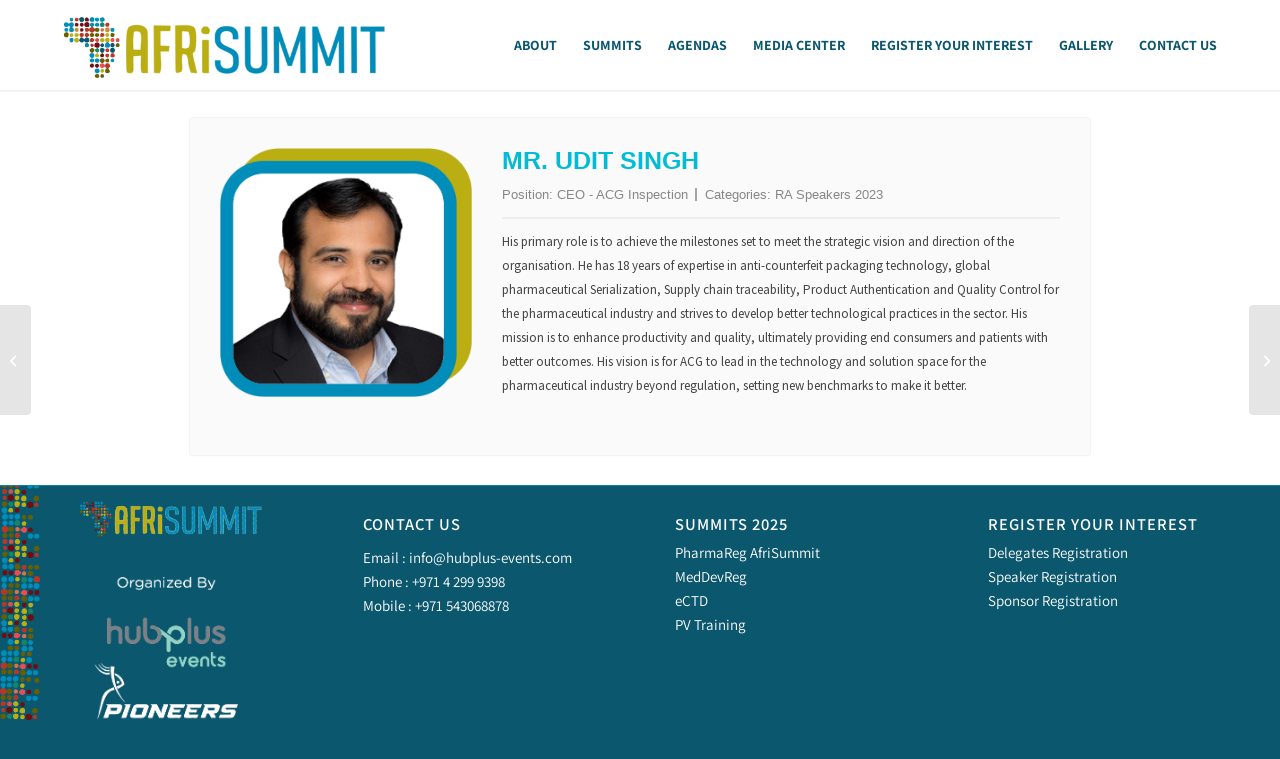

--- FILE ---
content_type: text/css
request_url: https://www.pharmaregafrisummit.com/wp-content/plugins/team-press/css/glightbox.css?ver=6.9
body_size: 4777
content:
.glightbox-container {
  width: 100%;
  height: 100%;
  position: fixed;
  top: 0;
  left: 0;
  z-index: 99999 !important;
  overflow: hidden;
  overflow-scrolling: touch;
}

.glightbox-container.inactive {
  display: none;
}

.glightbox-container .gcontainer {
  position: relative;
  width: 100%;
  height: 100%;
  z-index: 9999;
}

.glightbox-container .gslider {
  -webkit-transition: -webkit-transform .4s ease;
  transition: -webkit-transform .4s ease;
  transition: transform .4s ease;
  transition: transform .4s ease, -webkit-transform .4s ease;
  height: 100%;
  left: 0;
  top: 0;
  width: 100%;
  position: absolute;
}

.glightbox-container .gslide {
  height: 100%;
  width: 100%;
  position: absolute;
  display: block;
  display: -webkit-box;
  display: -ms-flexbox;
  display: flex;
  -webkit-box-align: center;
  -ms-flex-align: center;
  align-items: center;
  -webkit-box-pack: center;
  -ms-flex-pack: center;
  justify-content: center;
  opacity: 0;
  -webkit-user-select: none;
  -moz-user-select: none;
  -ms-user-select: none;
  user-select: none;
}

.glightbox-container .gslide.current {
  opacity: 1;
  z-index: 99999;
}

.glightbox-container .gslide.prev {
  opacity: 1;
  z-index: 9999;
}

.glightbox-container .gslide-inner-content {
  width: 100%;
  display: -webkit-box;
  display: -ms-flexbox;
  display: flex;
  -webkit-box-align: center;
  -ms-flex-align: center;
  align-items: center;
  -webkit-box-pack: center;
  -ms-flex-pack: center;
  justify-content: center;
}

.glightbox-container .ginner-container {
  width: auto;
  display: -webkit-box;
  display: -ms-flexbox;
  display: flex;
  -webkit-box-pack: center;
  -ms-flex-pack: center;
  justify-content: center;
  -webkit-box-orient: vertical;
  -webkit-box-direction: normal;
  -ms-flex-direction: column;
  flex-direction: column;
  max-width: 100%;
}

.glightbox-container .ginner-container.desc-bottom,
        .glightbox-container .ginner-container.desc-top {
  -webkit-box-orient: vertical;
  -webkit-box-direction: normal;
  -ms-flex-direction: column;
  flex-direction: column;
}

.glightbox-container .ginner-container.desc-left,
        .glightbox-container .ginner-container.desc-right {
  max-width: 100% !important;
}

.gslide iframe,
    .gslide video {
  width: 100vw;
  max-width: 100vw;
  min-width: 100vw;
  outline: none !important;
  border: none;
  min-height: 165px;
  -webkit-overflow-scrolling: touch;
  overflow-scrolling: touch;
  -ms-touch-action: auto;
  touch-action: auto;
}

.gslide-image {
  -webkit-box-align: center;
  -ms-flex-align: center;
  align-items: center;
}

.gslide-image img {
  max-height: 100vh;
  display: block;
  max-width: 100%;
  margin: 0;
  padding: 0;
  float: none;
  outline: none;
  border: none;
  -webkit-user-select: none;
  -moz-user-select: none;
  -ms-user-select: none;
  user-select: none;
  width: auto;
  width: initial;
}

.gslide-video {
  width: 100%;
  height: auto;
  min-width: 100%;
  max-width: 100%;
  min-height: auto;
  max-height: auto;
  position: relative;
}

.gslide-video:before {
  content: '';
  display: block;
  position: absolute;
  width: 100%;
  height: 100%;
  background: rgba(255, 0, 0, .34);
  display: none;
}

.gslide-video.playing:before {
  display: none;
}

.gslide-video .jw-media,
    .gslide-video .jw-video {
  position: relative !important;
}

.gslide-video .jwplayer {
  max-width: 100vw;
  width: 100vh;
  height: auto !important;
}

.gslide-video .jwplayer,
    .gslide-video .box-emboss {
  outline: none !important;
  -webkit-box-shadow: none !important;
  box-shadow: none !important;
  border: none !important;
}

.gslide-video .jwplayer .btnd:active,
        .gslide-video .jwplayer .btnd:focus,
        .gslide-video .jwplayer .btnd.active,
        .gslide-video .box-emboss .btnd:active,
        .gslide-video .box-emboss .btnd:focus,
        .gslide-video .box-emboss .btnd.active {
  background-image: none;
  outline: 0;
  -webkit-box-shadow: none;
  box-shadow: none;
}

.gslide-video object {
  position: absolute;
  top: 0;
  left: 0;
}

.gslide-inline {
  background: #fff;
  padding: 20px;
  text-align: left;
  max-height: 62vh;
  overflow: auto;
}

.ginlined-content {
  overflow: auto;
  display: block !important;
  opacity: 1;
}

.gslide-external {
  display: -webkit-box;
  display: -ms-flexbox;
  display: flex;
  width: 100%;
  min-width: 100%;
  background: #fff;
  padding: 0;
  overflow: auto;
  max-height: 62vh;
}

.gslide-media {
  display: block;
  width: auto;
}

.gslide-description.left-position,
    .gslide-description.right-position {
  padding: 30px;
  background: #fff;
  max-width: 300px;
  min-width: 190px;
}

.gslide-description .bottom-position,
    .gslide-description .top-position {
  padding: 30px;
  background: #fff;
  width: 100%;
  display: inline-block;
  min-width: 190px;
}

.gslide-description.description-left,
    .gslide-description.description-right {
  max-width: 100%;
}

.gslide-description p {
  margin-bottom: 12px;
}

.gslide-description p::last-child {
  margin-bottom: 0;
}

/*
 * Description for mobiles
 * something like facebook does the description
 * for the photos
*/

.glightbox-mobile .glightbox-container .gslide-description {
  background: transparent;
  position: absolute;
  /*bottom: 15px;*/
  padding: 19px 11px;
  max-width: 100vw !important;
  -webkit-box-ordinal-group: 3 !important;
  -ms-flex-order: 2 !important;
  order: 2 !important;
  /*max-height: 78vh;*/
  /*overflow: auto !important;*/
  background: -webkit-gradient(linear, left top, left bottom, from(rgba(0, 0, 0, 0)), to(rgba(0, 0, 0, .75)));
  background: linear-gradient(to bottom, rgba(0, 0, 0, 0) 0%, rgba(0, 0, 0, .75) 100%);
  -webkit-transition: opacity .3s linear;
  transition: opacity .3s linear;
}

.glightbox-mobile .glightbox-container .gslide-title {
  color: #fff;
  font-size: 1em;
}

.glightbox-mobile .glightbox-container .gslide-desc {
  color: #a1a1a1;
}

.glightbox-mobile .glightbox-container .gslide-desc a {
  color: #fff;
  font-weight: bold;
}

.glightbox-mobile .glightbox-container .gslide-desc .desc-more {
  color: #fff;
  opacity: .4;
}

.gdesc-open .gslide-media {
  -webkit-transition: opacity .5s ease;
  transition: opacity .5s ease;
  opacity: .4;
}

.gdesc-open .gslide-description {
  padding-bottom: 30px;
}

.gdesc-closed .gslide-media {
  -webkit-transition: opacity .5s ease;
  transition: opacity .5s ease;
  opacity: 1;
}

.greset {
  -webkit-transition: all .5s ease;
  transition: all .5s ease;
}

.glightbox-desc {
  display: none;
}

.glightbox-open {
  overflow: hidden;
  -webkit-overflow-scrolling: touch;
  -ms-touch-action: auto;
  touch-action: auto;
  height: auto;
}

.gloader {
  height: 25px;
  width: 25px;
  -webkit-animation: lightboxLoader .8s infinite linear;
  animation: lightboxLoader .8s infinite linear;
  border: 2px solid #fff;
  border-right-color: transparent;
  border-radius: 50%;
  position: absolute;
  display: block;
  z-index: 9999;
  left: 0;
  right: 0;
  margin: 0 auto;
  top: 47%;
}

.goverlay {
  width: 100%;
  height: 100%;
  position: fixed;
  top: 0;
  left: 0;
  background: #000;
}

.gprev,
.gnext,
.gclose {
  background-repeat: no-repeat;
  z-index: 99999;
  cursor: pointer;
  width: 26px;
  height: 44px;
  display: block;
  background-position: 0 0;
}

.gprev.disabled,
.gnext.disabled,
.gclose.disabled {
  opacity: .1;
}

.gprev .garrow,
.gnext .garrow,
.gclose .garrow {
  stroke: #fff;
}

iframe.wait-autoplay {
  opacity: 0;
}

.glightbox-closing .gnext,
    .glightbox-closing .gprev,
    .glightbox-closing .gclose {
  opacity: 0 !important;
}

/*Skin */

.glightbox-clean .gslide-description {
  background: #fff;
  padding: 22px 20px;
}
div#glightbox-body.exteam-lb {font-family: 'Source Sans Pro', sans-serif;}
.glightbox-clean .gslide-title {
  font-size: 1em;
  font-weight: normal;
  font-family: inherit;
  color: #000;
  margin-bottom: 19px;
  line-height: 1.4em;
}

.glightbox-clean .gslide-desc {
  font-size: 0.86em;
  margin-bottom: 0;
  font-family: inherit;
  line-height: 1.4em;
}

.glightbox-clean .gslide-video {
  background: #000;
}

.glightbox-clean .gprev,
    .glightbox-clean .gnext,
    .glightbox-clean .gclose {
  background-image: url('[data-uri]');
}

.glightbox-clean .gprev {
  background-color: rgba(0, 0, 0, .08);
  background-position: 4px 5px;
  position: absolute;
  top: -100%;
  left: 30px;
  width: 38px;
  height: 56px;
}

.glightbox-clean .gnext {
  background-color: rgba(0, 0, 0, .08);
  background-position: -27px 5px;
  position: absolute;
  top: -100%;
  right: 30px;
  width: 38px;
  height: 56px;
}

.glightbox-clean .gclose {
  background-color: rgba(0, 0, 0, .08);
  width: 35px;
  height: 35px;
  top: 15px;
  right: 10px;
  position: absolute;
  opacity: .7;
  background-position: -59px 2px;
}

.glightbox-clean .gclose:hover {
  opacity: 1;
}

/*CSS Animations*/

.gfadeIn {
  -webkit-animation: gfadeIn .5s ease;
  animation: gfadeIn .5s ease;
}

.gfadeOut {
  -webkit-animation: gfadeOut .5s ease;
  animation: gfadeOut .5s ease;
}

.gslideOutLeft {
  -webkit-animation: gslideOutLeft .3s ease;
  animation: gslideOutLeft .3s ease;
}

.gslideInLeft {
  -webkit-animation: gslideInLeft .3s ease;
  animation: gslideInLeft .3s ease;
}

.gslideOutRight {
  -webkit-animation: gslideOutRight .3s ease;
  animation: gslideOutRight .3s ease;
}

.gslideInRight {
  -webkit-animation: gslideInRight .3s ease;
  animation: gslideInRight .3s ease;
}

.gzoomIn {
  -webkit-animation: gzoomIn .5s ease;
  animation: gzoomIn .5s ease;
}

.gzoomOut {
  -webkit-animation: gzoomOut .5s ease;
  animation: gzoomOut .5s ease;
}

@-webkit-keyframes lightboxLoader {
  0% {
    -webkit-transform: rotate(0deg);
    transform: rotate(0deg);
  }
  100% {
    -webkit-transform: rotate(360deg);
    transform: rotate(360deg);
  }
}

@keyframes lightboxLoader {
  0% {
    -webkit-transform: rotate(0deg);
    transform: rotate(0deg);
  }
  100% {
    -webkit-transform: rotate(360deg);
    transform: rotate(360deg);
  }
}

@-webkit-keyframes gfadeIn {
  from {
    opacity: 0;
  }
  to {
    opacity: 1;
  }
}

@keyframes gfadeIn {
  from {
    opacity: 0;
  }
  to {
    opacity: 1;
  }
}

@-webkit-keyframes gfadeOut {
  from {
    opacity: 1;
  }
  to {
    opacity: 0;
  }
}

@keyframes gfadeOut {
  from {
    opacity: 1;
  }
  to {
    opacity: 0;
  }
}

@-webkit-keyframes gslideInLeft {
  from {
    opacity: 0;
    -webkit-transform: translate3d(-60%, 0, 0);
    transform: translate3d(-60%, 0, 0);
  }
  to {
    visibility: visible;
    -webkit-transform: translate3d( 0, 0, 0);
    transform: translate3d( 0, 0, 0);
    opacity: 1;
  }
}

@keyframes gslideInLeft {
  from {
    opacity: 0;
    -webkit-transform: translate3d(-60%, 0, 0);
    transform: translate3d(-60%, 0, 0);
  }
  to {
    visibility: visible;
    -webkit-transform: translate3d( 0, 0, 0);
    transform: translate3d( 0, 0, 0);
    opacity: 1;
  }
}

@-webkit-keyframes gslideOutLeft {
  from {
    opacity: 1;
    visibility: visible;
    -webkit-transform: translate3d(0, 0, 0);
    transform: translate3d(0, 0, 0);
  }
  to {
    -webkit-transform: translate3d(-60%, 0, 0);
    transform: translate3d(-60%, 0, 0);
    opacity: 0;
    visibility: hidden;
  }
}

@keyframes gslideOutLeft {
  from {
    opacity: 1;
    visibility: visible;
    -webkit-transform: translate3d(0, 0, 0);
    transform: translate3d(0, 0, 0);
  }
  to {
    -webkit-transform: translate3d(-60%, 0, 0);
    transform: translate3d(-60%, 0, 0);
    opacity: 0;
    visibility: hidden;
  }
}

@-webkit-keyframes gslideInRight {
  from {
    opacity: 0;
    visibility: visible;
    -webkit-transform: translate3d(60%, 0, 0);
    transform: translate3d(60%, 0, 0);
  }
  to {
    -webkit-transform: translate3d(0, 0, 0);
    transform: translate3d(0, 0, 0);
    opacity: 1;
  }
}

@keyframes gslideInRight {
  from {
    opacity: 0;
    visibility: visible;
    -webkit-transform: translate3d(60%, 0, 0);
    transform: translate3d(60%, 0, 0);
  }
  to {
    -webkit-transform: translate3d(0, 0, 0);
    transform: translate3d(0, 0, 0);
    opacity: 1;
  }
}

@-webkit-keyframes gslideOutRight {
  from {
    opacity: 1;
    visibility: visible;
    -webkit-transform: translate3d(0, 0, 0);
    transform: translate3d(0, 0, 0);
  }
  to {
    -webkit-transform: translate3d(60%, 0, 0);
    transform: translate3d(60%, 0, 0);
    opacity: 0;
  }
}

@keyframes gslideOutRight {
  from {
    opacity: 1;
    visibility: visible;
    -webkit-transform: translate3d(0, 0, 0);
    transform: translate3d(0, 0, 0);
  }
  to {
    -webkit-transform: translate3d(60%, 0, 0);
    transform: translate3d(60%, 0, 0);
    opacity: 0;
  }
}

@-webkit-keyframes gzoomIn {
  from {
    opacity: 0;
    -webkit-transform: scale3d(.3, .3, .3);
    transform: scale3d(.3, .3, .3);
  }
  to {
    opacity: 1;
  }
}

@keyframes gzoomIn {
  from {
    opacity: 0;
    -webkit-transform: scale3d(.3, .3, .3);
    transform: scale3d(.3, .3, .3);
  }
  to {
    opacity: 1;
  }
}

@-webkit-keyframes gzoomOut {
  from {
    opacity: 1;
  }
  50% {
    opacity: 0;
    -webkit-transform: scale3d(.3, .3, .3);
    transform: scale3d(.3, .3, .3);
  }
  to {
    opacity: 0;
  }
}

@keyframes gzoomOut {
  from {
    opacity: 1;
  }
  50% {
    opacity: 0;
    -webkit-transform: scale3d(.3, .3, .3);
    transform: scale3d(.3, .3, .3);
  }
  to {
    opacity: 0;
  }
}

@media (min-width: 25em) {
  .gslide iframe,
    .gslide video {
    min-width: 0;
  }
}

@media (min-width: 48em) {
  .glightbox-container .ginner-container {
    -webkit-box-orient: horizontal;
    -webkit-box-direction: normal;
    -ms-flex-direction: row;
    flex-direction: row;
  }
  .glightbox-container .ginner-container.desc-left .gslide-description,
.glightbox-container .ginner-container.desc-top .gslide-description {
    -webkit-box-ordinal-group: 1;
    -ms-flex-order: 0;
    order: 0;
  }
  .glightbox-container .ginner-container.desc-left .gslide-media,
.glightbox-container .ginner-container.desc-top .gslide-media {
    -webkit-box-ordinal-group: 2;
    -ms-flex-order: 1;
    order: 1;
  }
  .gslide-image img {
    width: auto;
    width: initial;
    max-height: 97vh;
  }
  .gslide-video {
    display: -webkit-box;
    display: -ms-flexbox;
    display: flex;
    min-height: 100px;
    height: 100%;
    max-height: 95vh !important;
  }
  .gslide-inline {
    max-height: 95vh;
  }
  .gslide-external {
    max-height: 95vh;
  }
  .gslide-media {
    display: block;
    display: -webkit-inline-box;
    display: -ms-inline-flexbox;
    display: inline-flex;
    -webkit-box-pack: center;
    -ms-flex-pack: center;
    justify-content: center;
  }
  .gslide-description.description-left,
    .gslide-description.description-right {
    max-width: 275px;
  }
  .goverlay {
    background: rgba(0, 0, 0, .92);
  }
  .glightbox-clean .ginner-container {
    -webkit-box-shadow: 1px 2px 9px 0px rgba(0, 0, 0, .65);
    box-shadow: 1px 2px 9px 0px rgba(0, 0, 0, .65);
  }
  .glightbox-clean .gprev {
    top: 45%;
  }
  .glightbox-clean .gnext {
    top: 45%;
  }
}

@media (min-width: 62em) {
  .glightbox-clean .gclose {
    right: 20px;
  }
}
/*-- Custom By extheme--*/
.exteam-lb .gslide-inner-content {
  width: 80%;
  max-height: 85%;
}
.exteam-lb .ginner-container{ overflow:hidden; max-height: 80vh;}
.exteam-lb {color: #101010}
.exteam-lb .gslide-description.description-right h3{
  text-transform: uppercase;
  font-size: 20px;
  font-weight: 400;
  line-height: 24px;
  margin: 3px 0;
}
.exteam-lb .gslide-description.description-right h3 a{
  color: #00BCD4;
  box-shadow: none;
}
.exteam-lb .gslide-description.description-right p{
  font-size: 13px;
  margin: 10px 0px;
  line-height: 1.6;
}
.exteam-lb .gslide-description.description-right h5{
  font-weight: 400;
  margin: 0;
  font-size: 13px;
  text-transform: initial;
  color: #888;
  letter-spacing: 1px;
  margin-top: 3px;
  display: inline-block;
  margin-right: 15px;
  border-right: 2px solid #ddd;
  padding-right: 15px;
  line-height: 1.1;
}
.exteam-lb .gslide-description.description-right h5:last-of-type {border: 0;}
.exteam-lb .gslide-description.description-right h5 a{color: inherit;}
.exteam-lb .gslide-description.description-right h5:first-child{color:inherit;}
.exteam-lb .ex-social-account .teampress-email{display: none;}
.exteam-lb .ex-social-account li a{
  background: none;
  color: inherit;
  border: 1px solid #ddd;
  line-height: 26px;
  transition: all .2s;
}
.exteam-lb .ex-social-account li a:hover {
    background: #00BCD4;
    color: #fff;
    border-color: #00BCD4;
}
.exlightbox{cursor: pointer;}
.exteam-lb.glightbox-clean .gslide-description{
	max-height: calc(80vh - 60px);
    overflow: hidden;
    margin: 30px 0;
	padding:0;
}
.exteam-lb.glightbox-clean .gslide-desc{ margin:0px;}
.exteam-lb .gslide-media {
	display:none;
}
.exteam-lb .gnext {
    background-color: rgba(255, 255, 255, 0.1);
    right: 5%;
    margin-right: -16px;
    margin-top: -28px;
    top: 50%;
}
.exteam-lb .gprev {
    background-color: rgba(255, 255, 255, 0.1);
    left: 5%;
    margin-left: -16px;
    margin-top: -28px;
    top: 50%;
}
.ehd-scroll .nicescroll-cursors{ opacity:0;}
.exteam-lb .ginner-container.desc-right {
    background: #fff;
    padding: 0 10px 0 30px;
    display: block;
}
.exteam-lb.glightbox-container .ginner-container{ display:block;}
.exteam-lb .gslide-description.description-right{ width:100%; max-width:100%; display:inline-block; vertical-align: top; position:relative;}
.exteam-lb .goverlay{ background:#1e1e1e;}
.glightbox-clean .gclose{ background-color:rgba(255, 255, 255, 0.1)}
.exteam-lb .exp-lightbox-meta {
    border-bottom: 2px solid #eee;
    padding-bottom: 10px;
    margin-bottom: 10px;
}
.exteam-lb .ex-social-account{ margin-top:10px;}
.exteam-lb .lb-social{ color:#888; margin-bottom:15px;}
.exteam-lb .lb-social:empty{ display:none;}
.exteam-lb .gslide-description.description-right h5 span{ padding:0; margin:0; margin-right:5px; display:inline-block;}
.glightbox-mobile .glightbox-container .gslide-description{background: transparent;}
.glightbox-mobile .glightbox-container .gslide-desc a{color: inherit;}
.exp-lightbox-info{ padding-right:20px;}
.exp-lightbox-info .lb-image {
    width: 40%;
    display: inline-block;
    float: left;
}
.exp-lightbox-info .lb-info{width:60%;display: inline-block; padding: 0 0 0 30px;}
@media (max-width: 767px){
  .exteam-lb .gslide-description .exp-lightbox-info > div{ width:100%; max-width:100%; display: block; float: left; padding-left:0;}
  .exp-lightbox-info .lb-image{ margin-bottom:15px;}
}

@media all and (-ms-high-contrast: none), (-ms-high-contrast: active) {
  .gslide-image img {
      width: auto;
      width: initial;
      max-height: 400px;
  }
}
@supports (-ms-ime-align: auto) {
  .gslide-image img {
      width: auto;
      width: initial;
      max-height: 400px;
  }
}
.exteam-lb .gslide-inner-content {
    max-width: 1200px;
}
.exp-lightbox-info .lb-image img { max-width: 100%; height: auto; }

--- FILE ---
content_type: text/css
request_url: https://www.pharmaregafrisummit.com/wp-content/plugins/team-press/css/single-member.css?ver=6.9
body_size: 253
content:
.extp-member-single{
	margin: 30px auto;
	max-width: 900px;
	padding: 30px;
	font-family: 'Source Sans Pro', sans-serif;
	font-size: 13px;
	background:#FAFAFA;
	box-shadow: 0 0 2px rgba(0, 0, 0, 0.15);
}
.extp-member-single *{
	box-sizing: border-box;
}
.extp-member-single .extp-content-member > div{display: inline-block;}
.extp-member-single .member-img{ width:30%; float:left; text-align:center; border:0;padding:0}
.extp-member-single .member-desc{ width:70%; display:inline-block; padding-left: 30px;
	font-size: inherit;
    font-family: inherit;
    color: inherit;
}
.extp-member-single .member-info h3{
	font-size: 25px;
	font-family: inherit;
	text-transform: uppercase;
	font-weight: 400;
	margin:0;
	margin-bottom: 10px;
	line-height:1;
	color: #00BCD4;
}
.extp-member-single .member-info {
    border-bottom: 2px solid #eee;
    padding-bottom: 10px;
    margin-bottom: 10px;
}
.extp-member-single .ex-social-account{ margin: 20px 0 0 0; display:block;}
.extp-member-single .ex-social-account li a{ border-radius:50%}
.extp-member-single .ex-social-account li a:not(:hover){background: #ededed; color:#a5a5a5;}
.extp-member-single .mb-meta{color: #888;}
.extp-member-single .mb-meta *{ color:inherit;}
.extp-member-single .mb-meta {
	display: inline-block;
	margin:0;
	padding:0;
	margin-right: 5px;
	border-right: 2px solid #a5a5a5;
	line-height: 1;
	padding-right: 7px;
	border-radius:0;
}
.extp-member-single .mb-meta:last-of-type{ border:0; padding:0; margin:0;}
@media screen and (max-width: 767px){
	.extp-member-single .member-img{ margin-bottom:20px}
	.extp-member-single .member-desc,
	.extp-member-single .member-img{ width:100%; padding:0}
}

--- FILE ---
content_type: application/x-javascript
request_url: https://www.pharmaregafrisummit.com/wp-content/plugins/team-press/js/glightbox.min.js?ver=1.2
body_size: 7167
content:
!function(e,t){"function"==typeof define&&define.amd?define("GLightbox",["module"],t):"undefined"!=typeof exports?t(module):(t(t={exports:{}}),e.GLightbox=t.exports)}(this,function(e){"use strict";var t=function(e,t,i){return t&&n(e.prototype,t),i&&n(e,i),e};function n(e,t){for(var i=0;i<t.length;i++){var n=t[i];n.enumerable=n.enumerable||!1,n.configurable=!0,"value"in n&&(n.writable=!0),Object.defineProperty(e,n.key,n)}}var i="function"==typeof Symbol&&"symbol"==typeof Symbol.iterator?function(e){return typeof e}:function(e){return e&&"function"==typeof Symbol&&e.constructor===Symbol&&e!==Symbol.prototype?"symbol":typeof e},y=navigator.userAgent.match(/(iPad)|(iPhone)|(iPod)|(Android)|(PlayBook)|(BB10)|(BlackBerry)|(Opera Mini)|(IEMobile)|(webOS)|(MeeGo)/i),s=null!==y||void 0!==document.createTouch||"ontouchstart"in window||"onmsgesturechange"in window||navigator.msMaxTouchPoints,o=document.getElementsByTagName("html")[0],S=document.body,l=function(){var e=void 0,t=document.createElement("fakeelement"),i={transition:"transitionend",OTransition:"oTransitionEnd",MozTransition:"transitionend",WebkitTransition:"webkitTransitionEnd"};for(e in i)if(void 0!==t.style[e])return i[e]}(),r=function(){var e=void 0,t=document.createElement("fakeelement"),i={animation:"animationend",OAnimation:"oAnimationEnd",MozAnimation:"animationend",WebkitAnimation:"webkitAnimationEnd"};for(e in i)if(void 0!==t.style[e])return i[e]}(),a=Date.now(),m=[],b={},c={selector:"glightbox",skin:"clean",closeButton:!0,startAt:0,autoplayVideos:!0,descPosition:"bottom",width:900,height:506,videosWidth:960,videosHeight:540,beforeSlideChange:null,afterSlideChange:null,beforeSlideLoad:null,afterSlideLoad:null,onOpen:null,onClose:null,loopAtEnd:!1,touchNavigation:!0,keyboardNavigation:!0,closeOnOutsideClick:!0,jwplayer:{api:null,licenseKey:null,params:{width:"100%",aspectratio:"16:9",stretching:"uniform"}},vimeo:{api:"https://player.vimeo.com/api/player.js",params:{api:1,title:0,byline:0,portrait:0}},youtube:{api:"https://www.youtube.com/iframe_api",params:{enablejsapi:1,showinfo:0}},openEffect:"zoomIn",closeEffect:"zoomOut",slideEffect:"slide",moreText:"See more",moreLength:60,slideHtml:"",lightboxHtml:"",cssEfects:{fade:{in:"fadeIn",out:"fadeOut"},zoom:{in:"zoomIn",out:"zoomOut"},slide:{in:"slideInRight",out:"slideOutLeft"},slide_back:{in:"slideInLeft",out:"slideOutRight"}}};c.slideHtml='<div class="gslide">         <div class="gslide-inner-content">            <div class="ginner-container">               <div class="gslide-media">               </div>               <div class="gslide-description">                  <h4 class="gslide-title"></h4>                  <div class="gslide-desc"></div>               </div>            </div>         </div>       </div>';function w(e){var i={},n=!1,t=0,s=arguments.length;"[object Boolean]"===Object.prototype.toString.call(e)&&(n=e,t++);for(;t<s;t++)!function(e){for(var t in e)Object.prototype.hasOwnProperty.call(e,t)&&(n&&"[object Object]"===Object.prototype.toString.call(e[t])?i[t]=w(!0,i[t],e[t]):i[t]=e[t])}(arguments[t]);return i}c.lightboxHtml='<div id="glightbox-body" class="glightbox-container">            <div class="gloader visible"></div>            <div class="goverlay"></div>            <div class="gcontainer">               <div id="glightbox-slider" class="gslider"></div>               <a class="gnext"></a>               <a class="gprev"></a>               <a class="gclose"></a>            </div>   </div>';var x={isFunction:function(e){return"function"==typeof e},isString:function(e){return"string"==typeof e},isNode:function(e){return!(!e||!e.nodeType||1!=e.nodeType)},isArray:function(e){return Array.isArray(e)},isArrayLike:function(e){return e&&e.length&&isFinite(e.length)},isObject:function(e){return"object"===(void 0===e?"undefined":i(e))&&null!=e&&!x.isFunction(e)&&!x.isArray(e)},isNil:function(e){return null==e},has:function(e,t){return null!==e&&hasOwnProperty.call(e,t)},size:function(e){if(x.isObject(e)){if(e.keys)return e.keys().length;var t,i=0;for(t in e)x.has(e,t)&&i++;return i}return e.length},isNumber:function(e){return!isNaN(parseFloat(e))&&isFinite(e)}};function h(e,t){if(!x.isNode(e)&&e!==window&&e!==document||(e=[e]),x.isArrayLike(e)||x.isObject(e)||(e=[e]),0!=x.size(e))if(x.isArrayLike(e)&&!x.isObject(e))for(var i=e.length,n=0;n<i&&!1!==t.call(e[n],e[n],n,e);n++);else if(x.isObject(e))for(var s in e)if(x.has(e,s)&&!1===t.call(e[s],e[s],s,e))break}function v(e,t,i){var n=1<arguments.length&&void 0!==t?t:null,s=2<arguments.length&&void 0!==i?i:null,e=e[a]=e[a]||[],o={all:e,evt:null,found:null};return n&&s&&0<x.size(e)&&h(e,function(e,t){if(e.eventName==n&&e.fn.toString()==s.toString())return o.found=!0,o.evt=t,!1}),o}function k(i,e,t){var n=1<arguments.length&&void 0!==e?e:{},s=n.onElement,o=n.withCallback,e=n.avoidDuplicate,l=void 0===e||e,e=n.once,r=void 0!==e&&e,n=n.useCapture,a=void 0!==n&&n,c=t,d=s||[];function u(e){x.isFunction(o)&&o.call(c,e,this),r&&u.destroy()}return x.isString(d)&&(d=document.querySelectorAll(d)),u.destroy=function(){h(d,function(e){var t=v(e,i,u);t.found&&t.all.splice(t.evt,1),e.removeEventListener&&e.removeEventListener(i,u,a)})},h(d,function(e){var t=v(e,i,u);(e.addEventListener&&l&&!t.found||!l)&&(e.addEventListener(i,u,a),t.all.push({eventName:i,fn:u}))}),u}function E(e,t){A(e,t)||(e.classList?e.classList.add(t):e.className+=" "+t)}function C(t,e){var i=e.split(" ");1<i.length?h(i,function(e){C(t,e)}):t.classList?t.classList.remove(e):t.className=t.className.replace(e,"")}function A(e,t){return e.classList?e.classList.contains(t):new RegExp("(^| )"+t+"( |$)","gi").test(e.className)}function d(t,e,i){var n,e=1<arguments.length&&void 0!==e?e:"",s=2<arguments.length&&void 0!==i&&i;t&&""!==e&&("none"!=e?(h(n=e.split(" "),function(e){E(t,"g"+e)}),k(r,{onElement:t,avoidDuplicate:!1,once:!0,withCallback:function(e,t){h(n,function(e){C(t,"g"+e)}),x.isFunction(s)&&s()}})):x.isFunction(s)&&s())}function T(e){var t=document.createDocumentFragment(),i=document.createElement("div");for(i.innerHTML=e;i.firstChild;)t.appendChild(i.firstChild);return t}function g(e,t){for(;e!==document.body;)if("function"==typeof(e=e.parentElement).matches?e.matches(t):e.msMatchesSelector(t))return e}function u(e){e.style.display="block"}function f(e){e.style.display="none"}function p(){var n=0<arguments.length&&void 0!==arguments[0]?arguments[0]:null,s=arguments[1],o={href:"",title:"",description:"",descPosition:"bottom",effect:"",node:n};if(x.isObject(n)&&!x.isNode(n))return w(o,n);var e="",l=n.getAttribute("data-glightbox"),t=n.nodeName.toLowerCase();"div"===t&&(e=jQuery(n).attr("href")),"img"===t&&(e=n.src),o.href=e,h(o,function(e,t){x.has(s,t)&&(o[t]=s[t]);var i=n.dataset[t];x.isNil(i)||(o[t]=i)});var r,e=I(e),o=w(o,e);x.isNil(l)?("div"==t&&(i=n.title,x.isNil(i)||""===i||(o.title=i)),"img"==t&&(a=n.alt,x.isNil(a)||""===a||(o.title=a)),i=n.getAttribute("data-description"),x.isNil(i)||""===i||(o.description=i)):(r=[],h(o,function(e,t){r.push(";\\s?"+t)}),r=r.join("\\s?:|"),""!==l.trim()&&h(o,function(e,t){var i=l,n=new RegExp("s?"+t+"s?:s?(.*?)("+r+"s?:|$)"),n=i.match(n);n&&n.length&&n[1]&&(n=n[1].trim().replace(/;\s*$/,""),o[t]=n)})),(a=n.querySelector(".glightbox-desc"))&&(o.description=a.innerHTML),o.sourcetype=o.hasOwnProperty("type")?o.type:o.sourcetype,o.type=o.sourcetype;var i="video"==o.sourcetype?s.videosWidth:s.width,a="video"==o.sourcetype?s.videosHeight:s.height;return o.width=x.has(o,"width")?o.width:i,o.height=x.has(o,"height")?o.height:a,o}function O(){var e=0<arguments.length&&void 0!==arguments[0]?arguments[0]:null,t=this,i=1<arguments.length&&void 0!==arguments[1]?arguments[1]:{},n=2<arguments.length&&void 0!==arguments[2]&&arguments[2];if(A(e,"loaded"))return!1;x.isFunction(this.settings.beforeSlideLoad)&&this.settings.beforeSlideLoad(e,i);var s=i.type,o=i.descPosition,l=e.querySelector(".gslide-media"),r=e.querySelector(".gslide-title"),a=e.querySelector(".gslide-desc"),c=e.querySelector(".gslide-description"),d=n;if(x.isFunction(this.settings.afterSlideLoad)&&(d=function(){x.isFunction(n)&&n(),t.settings.afterSlideLoad(e,i)}),""==i.title&&""==i.description?c&&c.parentNode.removeChild(c):(r&&""!==i.title?r.innerHTML=i.title:r.parentNode.removeChild(r),a&&""!==i.description?y&&0<this.settings.moreLength?(i.smallDescription=function(e){var t=1<arguments.length&&void 0!==arguments[1]?arguments[1]:50,i=2<arguments.length&&void 0!==arguments[2]&&arguments[2],n=i;if((e=e.trim()).length<=t)return e;t=e.substr(0,t-1);return n?t+'... <a href="#" class="desc-more">'+i+"</a>":t}(i.description,this.settings.moreLength,this.settings.moreText),a.innerHTML=i.smallDescription,function s(e,o){var e=e.querySelector(".desc-more");if(!e)return!1;k("click",{onElement:e,withCallback:function(e,t){e.preventDefault();var i=g(t,".gslide-desc");if(!i)return!1;i.innerHTML=o.description,E(S,"gdesc-open");var n=k("click",{onElement:[S,g(i,".gslide-description")],withCallback:function(e,t){"div"!==e.target.nodeName.toLowerCase()&&(C(S,"gdesc-open"),E(S,"gdesc-closed"),i.innerHTML=o.smallDescription,s(i,o),setTimeout(function(){C(S,"gdesc-closed")},400),n.destroy())}})}})}.apply(this,[a,i])):a.innerHTML=i.description:a.parentNode.removeChild(a),E(l.parentNode,"desc-"+o),E(c,"description-"+o)),E(l,"gslide-"+s),E(e,"loaded"),"video"!==s)if("external"!==s)if("inline"!==s){if("image"===s){var u=new Image;return u.addEventListener("load",function(){x.isFunction(d)&&d()},!1),void(u.src=i.href)}x.isFunction(d)&&d()}else(function(e,t,i){var n=e.querySelector(".gslide-media"),e=document.getElementById(t.inlined.replace("#",""));e&&((e=e.cloneNode(!0)).style.height=t.height+"px",e.style.maxWidth=t.width+"px",E(e,"ginlined-content"),n.appendChild(e),x.isFunction(i)&&i())}).apply(this,[e,i,d]);else{u=N(i.href,i.width,i.height,d);l.appendChild(u)}else(function(e,i,n){var s=this,t=i.source,o="gvideo"+i.index,l=e.querySelector(".gslide-media"),r=i.href,e=location.protocol.replace(":","");"file"==e&&(e="http");{var a;"vimeo"==t&&(d=/vimeo.*\/(\d+)/i.exec(r),c=L(this.settings.vimeo.params),d=e+"://player.vimeo.com/video/"+d[1]+"?"+c,q(this.settings.vimeo.api),c=function(){!function(e,t,i,n){if(e())return t();i=i||100;var s,o=setInterval(function(){e()&&(clearInterval(o),s&&clearTimeout(s),t())},i);n&&(s=setTimeout(function(){clearInterval(o)},n))}(function(){return"undefined"!=typeof Vimeo},function(){var e=new Vimeo.Player(a);b[o]=e,x.isFunction(n)&&n()})},(a=N(d,i.width,i.height,c,l)).id=o,a.className="vimeo-video gvideo",this.settings.autoplayVideos&&!y&&(a.className+=" wait-autoplay"))}{var c,d,u;"youtube"==t&&(d=L(w(this.settings.youtube.params,{playerapiid:o})),c=function(e){var t="";t=void 0!==(e=e.replace(/(>|<)/gi,"").split(/(vi\/|v=|\/v\/|youtu\.be\/|\/embed\/)/))[2]?(t=e[2].split(/[^0-9a-z_\-]/i))[0]:e;return t}(r),d=e+"://www.youtube.com/embed/"+c+"?"+d,q(this.settings.youtube.api),(u=N(d,i.width,i.height,function(){var e;!x.isNil(YT)&&YT.loaded?(e=new YT.Player(u),b[o]=e):m.push(u),x.isFunction(n)&&n()},l)).id=o,u.className="youtube-video gvideo",this.settings.autoplayVideos&&!y&&(u.className+=" wait-autoplay"))}if("local"==t){var h='<video id="'+o+'" ';h+='style="background:#000; width: '+i.width+"px; height: "+i.height+'px;" ',h+='preload="metadata" ',h+='x-webkit-airplay="allow" ',h+='webkit-playsinline="" ',h+="controls ",h+='class="gvideo">';var v,g,t=r.toLowerCase().split(".").pop(),f={mp4:"",ogg:"",webm:""};for(v in f[t]=r,f)f.hasOwnProperty(v)&&(g=f[v],i.hasOwnProperty(v)&&(g=i[v]),""!==g&&(h+='<source src="'+g+'" type="video/'+v+'">'));t=T(h+="</video>");l.appendChild(t);var p=document.getElementById(o);if(null!==this.settings.jwplayer&&null!==this.settings.jwplayer.api){this.settings.jwplayer;t=this.settings.jwplayer.api;if(!t)return console.warn("Missing jwplayer api file"),x.isFunction(n)&&n(),!1;q(t,function(){var e=w(s.settings.jwplayer.params,{width:i.width+"px",height:i.height+"px",file:r});jwplayer.key=s.settings.jwplayer.licenseKey;var t=jwplayer(o);t.setup(e),(b[o]=t).on("ready",function(){E(p=l.querySelector(".jw-video"),"gvideo"),p.id=o,x.isFunction(n)&&n()})})}else E(p,"html5-video"),b[o]=p,x.isFunction(n)&&n()}}).apply(this,[e,i,d])}function N(e,t,i,n,s){var o=document.createElement("iframe"),l=window.innerWidth||document.documentElement.clientWidth||document.body.clientWidth;return o.className="vimeo-video gvideo",o.src=e,o.style.height=y&&l<767?"":i+"px",o.style.width=t+"px",o.setAttribute("allowFullScreen",""),o.onload=function(){E(o,"iframe-ready"),x.isFunction(n)&&n()},s&&s.appendChild(o),o}function q(e,t){if(x.isNil(e))console.error("Inject videos api error");else{var i=document.querySelectorAll('script[src="'+e+'"]');if(x.isNil(i)||0==i.length){i=document.createElement("script");return i.type="text/javascript",i.src=e,i.onload=function(){x.isFunction(t)&&t()},void document.body.appendChild(i)}x.isFunction(t)&&t()}}function j(){for(var e=0;e<m.length;e++){var t=m[e],i=new YT.Player(t);b[t.id]=i}}function L(e){var i="",n=0;return h(e,function(e,t){0<n&&(i+="&amp;"),i+=t+"="+e,n+=1}),i}void 0!==window.onYouTubeIframeAPIReady?window.onYouTubeIframeAPIReady=function(){window.onYouTubeIframeAPIReady(),j()}:window.onYouTubeIframeAPIReady=j;var I=function(e){var t=e,i={};if(null!==(e=e.toLowerCase()).match(/\.(jpeg|jpg|gif|png)$/))return i.sourcetype="image",i;if(e.match(/(youtube\.com|youtube-nocookie\.com)\/watch\?v=([a-zA-Z0-9\-_]+)/)||e.match(/youtu\.be\/([a-zA-Z0-9\-_]+)/))return i.sourcetype="video",i.source="youtube",i;if(e.match(/vimeo\.com\/([0-9]*)/))return i.sourcetype="video",i.source="vimeo",i;if(null!==e.match(/\.(mp4|ogg|webm)$/))return i.sourcetype="video",i.source="local",i;if(-1<e.indexOf("#")){t=t.split("#").pop();if(""!==t.trim())return i.sourcetype="inline",i.source=e,i.inlined="#"+t,i}return-1<e.indexOf("gajax=true")&&(i.sourcetype="ajax",i.source=e),i.sourcetype="external",i.source=e,i};function F(e,t){t=1<arguments.length&&void 0!==t?t:"";if(""==t)return e.style.webkitTransform="",e.style.MozTransform="",e.style.msTransform="",e.style.OTransform="",void(e.style.transform="");e.style.webkitTransform=t,e.style.MozTransform=t,e.style.msTransform=t,e.style.OTransform=t,e.style.transform=t}function B(e){var i=e.querySelector(".gslide-media"),e=e.querySelector(".gslide-description");E(i,"greset"),F(i,"translate3d(0, 0, 0)");k(l,{onElement:i,once:!0,withCallback:function(e,t){C(i,"greset")}});i.style.opacity="",e&&(e.style.opacity="")}var P=(t(M,[{key:"init",value:function(){var i=this;this.baseEvents=k("click",{onElement:"."+this.settings.selector,withCallback:function(e,t){e.preventDefault(),i.open(t)}})}},{key:"open",value:function(){var e=0<arguments.length&&void 0!==arguments[0]?arguments[0]:null;if(this.elements=this.getElements(e),0==this.elements.length)return!1;this.activeSlide=null,this.prevActiveSlideIndex=null,this.prevActiveSlide=null;var t=this.settings.startAt;e&&(t=this.elements.indexOf(e))<0&&(t=0),this.build(),d(this.overlay,"none"==this.settings.openEffect?"none":this.settings.cssEfects.fade.in);e=S.offsetWidth;if(S.style.width=e+"px",E(S,"glightbox-open"),E(o,"glightbox-open"),y&&(E(o,"glightbox-mobile"),this.settings.slideEffect="slide"),this.showSlide(t,!0),1==this.elements.length?(f(this.prevButton),f(this.nextButton)):(u(this.prevButton),u(this.nextButton)),this.lightboxOpen=!0,x.isFunction(this.settings.onOpen)&&this.settings.onOpen(),y&&s&&this.settings.touchNavigation)return function(){var o=this;if(this.events.hasOwnProperty("touchStart"))return!1;var l=void 0,r=void 0,a=void 0,c=!1,d=!1,u=!1,h=!1,v={},g={},f=(this.slidesContainer,null),p=0,y=0,i=null,m=null,b=null,w=window.innerWidth||document.documentElement.clientWidth||document.body.clientWidth;window.innerHeight||document.documentElement.clientHeight||document.body.clientHeight,this.events.doctouchmove=k("touchmove",{onElement:document,withCallback:function(e,t){if(A(S,"gdesc-open"))return e.preventDefault(),!1}}),this.events.touchStart=k("touchstart",{onElement:S,withCallback:function(e,t){A(S,"gdesc-open")||(E(S,"touching"),f=o.getActiveSlide(),i=f.querySelector(".gslide-image"),m=f.querySelector(".gslide-media"),b=f.querySelector(".gslide-description"),o.index,g=e.targetTouches[0],v.pageX=e.targetTouches[0].pageX,v.pageY=e.targetTouches[0].pageY,p=e.targetTouches[0].clientX,y=e.targetTouches[0].clientY)}}),this.events.gestureStart=k("gesturestart",{onElement:S,withCallback:function(e,t){i&&(e.preventDefault(),u=!0)}}),this.events.gestureChange=k("gesturechange",{onElement:S,withCallback:function(e,t){e.preventDefault(),F(i,"scale("+e.scale+")")}}),this.events.gesturEend=k("gestureend",{onElement:S,withCallback:function(e,t){u=!1,e.scale<1?(h=!1,F(i,"scale(1)")):h=!0}}),this.events.touchMove=k("touchmove",{onElement:S,withCallback:function(e,t){if(A(S,"touching")&&!(A(S,"gdesc-open")||u||h)){e.preventDefault(),g=e.targetTouches[0];var i=f.querySelector(".gslide-inner-content").offsetHeight,n=f.querySelector(".gslide-inner-content").offsetWidth,s=e.targetTouches[0].clientX,e=e.targetTouches[0].clientY,s=p-s,e=y-e;if(Math.abs(s)>Math.abs(e)?d=!(c=!1):c=!(d=!1),c)return r=g.pageY-v.pageY,void((0<=Math.abs(r)||c)&&(i=.75-Math.abs(r)/i,m.style.opacity=i,b&&(b.style.opacity=i),F(m,"translate3d(0, "+r+"px, 0)")));if(l=g.pageX-v.pageX,a=100*l/w,d){if(o.index+1==o.elements.length&&l<-60)return B(f),!1;if(o.index-1<0&&60<l)return B(f),!1;n=.75-Math.abs(l)/n;m.style.opacity=n,b&&(b.style.opacity=n),F(m,"translate3d("+a+"%, 0, 0)")}}}}),this.events.touchEnd=k("touchend",{onElement:S,withCallback:function(e,t){r=g.pageY-v.pageY,l=g.pageX-v.pageX,a=100*l/w,C(S,"touching");var i=f.querySelector(".gslide-inner-content").offsetHeight,n=f.querySelector(".gslide-inner-content").offsetWidth;if(c){var s=i/2;return(c=!1,Math.abs(r)>=s)?void o.close():void B(f)}d&&(s=!(d=!(i="prev")),l<0&&(i="next",l=Math.abs(l)),"prev"==i&&o.index-1<0&&(s=!1),"next"==i&&o.index+1>=o.elements.length&&(s=!1),s&&n/2-90<=l?"next"==i?o.nextSlide():o.prevSlide():B(f))}})}.apply(this),!1;this.settings.keyboardNavigation&&function(){var i=this;if(this.events.hasOwnProperty("keyboard"))return!1;this.events.keyboard=k("keydown",{onElement:window,withCallback:function(e,t){e=(e=e||window.event).keyCode;39==e&&i.nextSlide(),37==e&&i.prevSlide(),27==e&&i.close()}})}.apply(this)}},{key:"showSlide",value:function(){var e=this,t=0<arguments.length&&void 0!==arguments[0]?arguments[0]:0,i=1<arguments.length&&void 0!==arguments[1]&&arguments[1];u(this.loader),this.index=t;var n=this.slidesContainer.querySelector(".current");n&&C(n,"current"),this.slideAnimateOut();var s=this.slidesContainer.querySelectorAll(".gslide")[t];u(this.slidesContainer),A(s,"loaded")?(this.slideAnimateIn(s,i),f(this.loader)):(u(this.loader),(n=p(this.elements[t],this.settings)).index=t,O.apply(this,[s,n,function(){f(e.loader),e.slideAnimateIn(s,i)}])),this.preloadSlide(t+1),this.preloadSlide(t-1),C(this.nextButton,"disabled"),C(this.prevButton,"disabled"),0===t?E(this.prevButton,"disabled"):t===this.elements.length-1&&!0!==this.settings.loopAtEnd&&E(this.nextButton,"disabled"),this.activeSlide=s}},{key:"preloadSlide",value:function(e){var t=this;if(e<0||e>this.elements.length)return!1;if(x.isNil(this.elements[e]))return!1;var i=this.slidesContainer.querySelectorAll(".gslide")[e];if(A(i,"loaded"))return!1;var n=p(this.elements[e],this.settings);n.index=e;e=n.sourcetype;"video"==e||"external"==e?setTimeout(function(){O.apply(t,[i,n])},200):O.apply(this,[i,n])}},{key:"prevSlide",value:function(){var e=this.index-1;if(e<0)return!1;this.goToSlide(e)}},{key:"nextSlide",value:function(){var e=this.index+1;if(e>this.elements.length)return!1;this.goToSlide(e)}},{key:"goToSlide",value:function(){var e=0<arguments.length&&void 0!==arguments[0]&&arguments[0];-1<e&&(this.prevActiveSlide=this.activeSlide,this.prevActiveSlideIndex=this.index,e<this.elements.length?this.showSlide(e):!0===this.settings.loopAtEnd&&(e=0,this.showSlide(e)))}},{key:"slideAnimateIn",value:function(e,t){var i=this,n=e.querySelector(".gslide-media"),s=e.querySelector(".gslide-description"),o={index:this.prevActiveSlideIndex,slide:this.prevActiveSlide},l={index:this.index,slide:this.activeSlide};0<n.offsetWidth&&s&&(f(s),e.querySelector(".ginner-container").style.maxWidth=n.offsetWidth+"px",s.style.display=""),C(e,this.effectsClasses),t?d(e,this.settings.openEffect,function(){!y&&i.settings.autoplayVideos&&i.playSlideVideo(e),x.isFunction(i.settings.afterSlideChange)&&i.settings.afterSlideChange.apply(i,[o,l])}):(t="none"!==(t=this.settings.slideEffect)?this.settings.cssEfects[t].in:t,this.prevActiveSlideIndex>this.index&&"slide"==this.settings.slideEffect&&(t=this.settings.cssEfects.slide_back.in),d(e,t,function(){!y&&i.settings.autoplayVideos&&i.playSlideVideo(e),x.isFunction(i.settings.afterSlideChange)&&i.settings.afterSlideChange.apply(i,[o,l])})),E(e,"current")}},{key:"slideAnimateOut",value:function(){if(!this.prevActiveSlide)return!1;var i=this.prevActiveSlide;C(i,this.effectsClasses),E(i,"prev");var e=this.settings.slideEffect,e="none"!==e?this.settings.cssEfects[e].out:e;this.stopSlideVideo(i),x.isFunction(this.settings.beforeSlideChange)&&this.settings.beforeSlideChange.apply(this,[{index:this.prevActiveSlideIndex,slide:this.prevActiveSlide},{index:this.index,slide:this.activeSlide}]),this.prevActiveSlideIndex>this.index&&"slide"==this.settings.slideEffect&&(e=this.settings.cssEfects.slide_back.out),d(i,e,function(){var e=i.querySelector(".gslide-media"),t=i.querySelector(".gslide-description");e.style.transform="",C(e,"greset"),e.style.opacity="",t&&(t.style.opacity=""),C(i,"prev")})}},{key:"stopSlideVideo",value:function(e){x.isNumber(e)&&(e=this.slidesContainer.querySelectorAll(".gslide")[e]);var t=e?e.querySelector(".gvideo"):null;if(!t)return!1;e=t.id;b&&b.hasOwnProperty(e)&&(e=b[e],A(t,"vimeo-video")&&e.pause(),A(t,"youtube-video")&&e.pauseVideo(),A(t,"jw-video")&&e.pause(!0),A(t,"html5-video")&&e.pause())}},{key:"playSlideVideo",value:function(e){x.isNumber(e)&&(e=this.slidesContainer.querySelectorAll(".gslide")[e]);var t=e.querySelector(".gvideo");if(!t)return!1;e=t.id;if(b&&b.hasOwnProperty(e)){e=b[e];return A(t,"vimeo-video")&&e.play(),A(t,"youtube-video")&&e.playVideo(),A(t,"jw-video")&&e.play(),A(t,"html5-video")&&e.play(),setTimeout(function(){C(t,"wait-autoplay")},300),!1}}},{key:"setElements",value:function(e){this.settings.elements=e}},{key:"getElements",value:function(){var e=0<arguments.length&&void 0!==arguments[0]?arguments[0]:null;if(this.elements=[],!x.isNil(this.settings.elements)&&x.isArray(this.settings.elements))return this.settings.elements;var t=!1;return null===e||(e=e.getAttribute("data-gallery"))&&""!==e&&(t=document.querySelectorAll('[data-gallery="'+e+'"]')),0==t&&(t=document.querySelectorAll("."+this.settings.selector)),t=Array.prototype.slice.call(t)}},{key:"getActiveSlide",value:function(){return this.slidesContainer.querySelectorAll(".gslide")[this.index]}},{key:"getActiveSlideIndex",value:function(){return this.index}},{key:"getAnimationClasses",value:function(){var e,t,i=[];for(e in this.settings.cssEfects)this.settings.cssEfects.hasOwnProperty(e)&&(t=this.settings.cssEfects[e],i.push("g"+t.in),i.push("g"+t.out));return i.join(" ")}},{key:"build",value:function(){var i=this;if(this.built)return!1;var e=T(this.settings.lightboxHtml);document.body.appendChild(e);var t=document.getElementById("glightbox-body"),e=(this.modal=t).querySelector(".gclose");this.prevButton=t.querySelector(".gprev"),this.nextButton=t.querySelector(".gnext"),this.overlay=t.querySelector(".goverlay"),this.loader=t.querySelector(".gloader"),this.slidesContainer=document.getElementById("glightbox-slider"),this.events={},E(this.modal,"glightbox-"+this.settings.skin),this.settings.closeButton&&e&&(this.events.close=k("click",{onElement:e,withCallback:function(e,t){e.preventDefault(),i.close()}})),e&&!this.settings.closeButton&&e.parentNode.removeChild(e),this.nextButton&&(this.events.next=k("click",{onElement:this.nextButton,withCallback:function(e,t){e.preventDefault(),i.nextSlide()}})),this.prevButton&&(this.events.prev=k("click",{onElement:this.prevButton,withCallback:function(e,t){e.preventDefault(),i.prevSlide()}})),this.settings.closeOnOutsideClick&&(this.events.outClose=k("click",{onElement:t,withCallback:function(e,t){g(e.target,".ginner-container")||A(e.target,"gnext")||A(e.target,"gprev")||i.close()}})),h(this.elements,function(){var e=T(i.settings.slideHtml);i.slidesContainer.appendChild(e)}),s&&E(o,"glightbox-touch"),this.built=!0}},{key:"reload",value:function(){this.init()}},{key:"close",value:function(){var t=this;if(this.closing)return!1;this.closing=!0,this.stopSlideVideo(this.activeSlide),E(this.modal,"glightbox-closing"),d(this.overlay,"none"==this.settings.openEffect?"none":this.settings.cssEfects.fade.out),d(this.activeSlide,this.settings.closeEffect,function(){if(t.activeSlide=null,t.prevActiveSlideIndex=null,t.prevActiveSlide=null,t.built=!1,t.events)for(var e in t.events)t.events.hasOwnProperty(e)&&t.events[e].destroy();C(S,"glightbox-open"),C(o,"glightbox-open"),C(S,"touching"),C(S,"gdesc-open"),S.style.width="",t.modal.parentNode.removeChild(t.modal),x.isFunction(t.settings.onClose)&&t.settings.onClose(),t.closing=null})}},{key:"destroy",value:function(){this.close(),this.baseEvents.destroy()}}]),M);function M(e){!function(e){if(!(e instanceof M))throw new TypeError("Cannot call a class as a function")}(this),this.settings=w(c,e||{}),this.effectsClasses=this.getAnimationClasses()}e.exports=function(){var e=new P(0<arguments.length&&void 0!==arguments[0]?arguments[0]:{});return e.init(),e}});